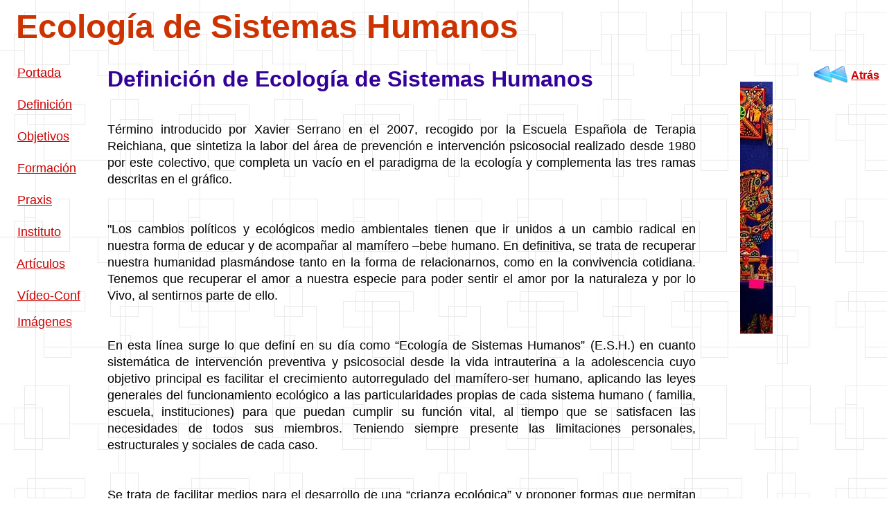

--- FILE ---
content_type: text/html
request_url: https://ecologiadesistemashumanos.com/definicion.htm
body_size: 2401
content:
<html>

<head>
<meta http-equiv="Content-Type" content="text/html; charset=windows-1252">
<title>Definición</title>
<meta name="GENERATOR" content="Microsoft FrontPage 4.0">
<meta name="ProgId" content="FrontPage.Editor.Document">
<!--mstheme--><link rel="stylesheet" type="text/css" href="_themes/modular-sishum/modu1111.css"><meta name="Microsoft Theme" content="modular-sishum 1111, default">
<meta name="Microsoft Border" content="tlrb, default">
</head>

<body><!--msnavigation--><table border="0" cellpadding="0" cellspacing="0" width="100%"><tr><td>
<div align="center">
  <center>
  <table border="0" width="100%">
    <tr>
      <td width="995">
        <p style="margin-left: 12; margin-right: 12; margin-bottom: 12"><b>
<font color="#CC3300" size="7">
Ecología de Sistemas Humanos</font></b>
        </p>
      </td>
    </center>
  </tr>
  </table>
</div>
</td></tr><!--msnavigation--></table><!--msnavigation--><table border="0" cellpadding="0" cellspacing="0" width="100%"><tr><td valign="top" width="1%">
<table border="0" cellpadding="2" width="117%">
  <tr>
    <td width="100%" height="44">
        <h3 style="line-height: 100%; margin-left: 3; margin-right: 12; margin-top: 3; margin-bottom: 3"><font face="Arial" size="4" color="#800000">&nbsp;
        <a href="index.htm">Portada</a></font></h3>
    </td>
  </tr>
  <tr>
    <td width="100%" height="44">
        <h3 style="line-height: 100%; margin-left: 3; margin-right: 12; margin-top: 3; margin-bottom: 3"><font face="Arial" size="4" color="#800000">&nbsp;
        <a href="definicion.htm">Definición</a></font></h3>
    </td>
  </tr>
  <tr>
    <td width="100%" height="44">
    <h3 style="line-height: 100%; margin-left: 3; margin-right: 12; margin-top: 3; margin-bottom: 3"><font face="Arial" size="4" color="#800000">&nbsp;
    <a href="objetivos.htm">Objetivos</a>
    </font></h3>
    </td>
  </tr>
  <tr>
    <td width="100%" height="44">
        <h3 style="line-height: 100%; margin-left: 3; margin-right: 12; margin-top: 3; margin-bottom: 3"><font face="Arial" size="4" color="#800000">&nbsp;
        <a href="formacion.htm">Formación</a></font></h3>
    </td>
  </tr>
  <tr>
    <td width="100%" height="44"><h3 style="line-height: 100%; margin-left: 3; margin-right: 12; margin-top: 3; margin-bottom: 3"><font face="Arial" size="4" color="#800000">&nbsp;
      <a href="praxis.htm">Praxis</a></font></h3>
    </td>
  </tr>
  <tr>
    <td width="100%" height="44"><h3 style="line-height: 100%; margin-left: 3; margin-right: 12; margin-top: 3; margin-bottom: 3"><font face="Arial" size="4" color="#800000">&nbsp;
      <a href="presentacion.htm">Instituto</a></font></h3>
    </td>
  </tr>
  <tr>
    <td width="100%" height="44"><h3 style="line-height: 100%; margin-left: 3; margin-right: 12; margin-top: 3; margin-bottom: 3"><font face="Arial" size="4" color="#800000">&nbsp;
      <a href="articulos.htm">Artículos</a></font></h3>
    </td>
  </tr>
  <tr>
    <td width="100%" height="44"><h3 style="line-height: 100%; margin-left: 3; margin-right: 12; margin-top: 3; margin-bottom: 3"><font face="Arial" size="4" color="#800000">&nbsp;
      <a href="videos.htm">Vídeo-Conf</a></font></h3>
    </td>
  </tr>
  <tr>
    <td width="100%" height="24">
        <h3 style="line-height: 100%; margin-left: 3; margin-right: 12; margin-top: 3; margin-bottom: 3"><font face="Arial" size="4" color="#800000">&nbsp;
        <a href="images/imagen.htm">Imágenes</a></font></td>
  </tr>
</table>
<ul>
</ul>
<p>

</p>
</td><td valign="top" width="24"></td><!--msnavigation--><td valign="top"><table border="0" width="100%">
  <tr>
    <td width="91%">
<h1 style="margin: 12"><b>Definición de Ecología de
Sistemas Humanos</b></h1>
<p style="margin-left: 12; margin-right: 12; margin-top: 0; margin-bottom: 0">&nbsp;&nbsp;&nbsp;&nbsp;</p>
<p style="line-height: 150%; margin-left: 12; margin-right: 48; margin-top: 12; margin-bottom: 12" align="justify"><font size="4">Término
introducido por Xavier Serrano en el 2007, recogido por la Escuela Española de
Terapia Reichiana, que sintetiza la labor del área de prevención e intervención
psicosocial realizado desde 1980 por este colectivo, que completa un vacío en
el paradigma de la ecología y complementa las tres ramas descritas en el
gráfico.</font></p>
<p style="line-height: 150%; margin-left: 12; margin-right: 48; margin-top: 12; margin-bottom: 12" align="justify"><font size="4">&nbsp;&nbsp;&nbsp;</font></p>
<p style="line-height: 150%; margin-left: 12; margin-right: 48; margin-top: 12; margin-bottom: 12" align="justify"><font size="4">&quot;Los
cambios políticos y ecológicos medio ambientales tienen que ir unidos a un
cambio radical en nuestra forma de educar y de acompañar al mamífero –bebe
humano. En definitiva, se trata de recuperar nuestra humanidad plasmándose
tanto en la forma de relacionarnos, como en la convivencia cotidiana. Tenemos
que recuperar el amor a nuestra especie para poder sentir el amor por la
naturaleza y por lo Vivo, al sentirnos parte de ello.</font></p>
<p style="line-height: 150%; margin-left: 12; margin-right: 48; margin-top: 12; margin-bottom: 12" align="justify"><font size="4">&nbsp;&nbsp;
<o:p>
</o:p>
</font></p>
<p style="line-height: 150%; margin-left: 12; margin-right: 48; margin-top: 12; margin-bottom: 12" align="justify"><font size="4">En
esta línea surge lo que definí en su día como “Ecología de Sistemas
Humanos” (E.S.H.) en cuanto sistemática de intervención preventiva y
psicosocial desde la vida intrauterina a la adolescencia cuyo objetivo principal
es facilitar el crecimiento autorregulado del mamífero-ser humano, aplicando
las leyes generales del funcionamiento ecológico a las particularidades propias
de cada sistema humano ( familia, escuela, instituciones) para que puedan
cumplir su función vital, al tiempo que se satisfacen las necesidades de todos
sus miembros. Teniendo siempre presente las limitaciones personales,
estructurales y sociales de cada caso.</font></p>
<p style="line-height: 150%; margin-left: 12; margin-right: 48; margin-top: 12; margin-bottom: 12" align="justify"><font size="4">&nbsp;&nbsp;
<o:p>
</o:p>
</font></p>
<p style="line-height: 150%; margin-left: 12; margin-right: 48; margin-top: 12; margin-bottom: 12" align="justify"><font size="4">Se
trata de facilitar medios para el desarrollo de una “crianza ecológica” y
proponer formas que permitan recuperar las relaciones humanas o la humanidad en
las relaciones, estableciendo así “atmósferas ecológicas” en cualquier
espacio social: pareja, familia, escuela, medios de comunicación,
instituciones, empresas, etc.&quot;</font></p>
<p style="line-height: 150%; margin-left: 12; margin-right: 48; margin-top: 12; margin-bottom: 12" align="justify"><font size="4">(Xavier
Serrano)<o:p>
</o:p>
</font></p>
<p style="line-height: 150%; margin-left: 12; margin-right: 48; margin-top: 12; margin-bottom: 12" align="justify">&nbsp;</p>
<p style="line-height: 150%; margin-left: 12; margin-right: 48; margin-top: 12; margin-bottom: 12" align="justify"><font size="4">&nbsp;&nbsp;&nbsp;</font></p>
<p style="line-height: 150%; margin-left: 12; margin-right: 48; margin-top: 12; margin-bottom: 12" align="justify"><font size="4">Mostrando
LA CONEXIÓN ENTRE LOS ECOSISTEMAS MACRO Y MICRO DENTRO DE LA DANZA DE LA VIDA Y
LAS LEYES QUE LO HACEN POSIBLE. UNIFICANDO Y COMPLEMENTANDO LA PROPUESTA DEL
FUNCIONALISMO ORGONOMICO DE W. REICH, LA &quot;ECOLOGIA GLOBAL&quot; (F.CAPRA) Y
LA &quot;ECOLOGIA HUMANA&quot; (G.MARTEN), recogiendo también las aportaciones
de Edgar Morin, TOMASELLO y Humberto Maturana.</font></p>
<p style="margin-left: 12; margin-right: 48; margin-top: 12; margin-bottom: 12" align="justify"><font size="4">&nbsp;&nbsp;&nbsp;&nbsp;<br>
</font><br>
<font size="4">Se caracteriza por una praxis desde la concepción a la
adolescencia en los sistemas familiares, educativos y otras instituciones basada
FUNDAMENTALMENTE en estos principios:</font></p>
<ul>
  <li>
    <p style="margin: 12"><font size="4">&nbsp; Interrelación sistémica.</font></li>
  <li>
    <p style="margin: 12"><font size="4">&nbsp; Funciones diversas con objetivos
    comunes.</font></li>
  <li>
    <p style="margin: 12"><font size="4">&nbsp; Jerarquía funcional temporal.</font></li>
  <li>
    <p style="margin: 12"><font size="4">&nbsp; Reconocimiento de las
    necesidades de todos los miembros.</font></li>
  <li>
    <p style="margin: 12"><font size="4">&nbsp; Apoyo mutuo, complicidad
    solidaria.</font></li>
  <li>
    <p style="margin: 12"><font size="4">&nbsp; Ritmo colectivo.</font></li>
  <li>
    <p style="margin: 12"><font size="4">&nbsp; Espiritualidad laica:
    sentimiento profundo de pertenencia.</font></li>
  <li>
    <p style="margin: 12"><font size="4">&nbsp; Sostenibilidad.</font></li>
  <li>
    <p style="margin: 12"><font size="4">&nbsp; Percepción global y funcional
    (no parcial ni mecánica) dialéctica.</font></li>
  <li>
    <p style="margin: 12"><font size="4">&nbsp; Poner límites con hechos y
    acciones, lo contrario es doble mensaje: coherencia en la acción.</font></li>
  <li>
    <p style="margin: 12"><font size="4">&nbsp; El crecimiento es una progresiva
    y continuada maduración.<br>
    </font></li>
</ul>
<p style="margin-left: 12; margin-right: 12">&nbsp;&nbsp;&nbsp;&nbsp;&nbsp;&nbsp;&nbsp;&nbsp;&nbsp;</p>
<blockquote>
  <blockquote>
    <hr>
    <p style="margin-left: 12; margin-right: 12">&nbsp;&nbsp;&nbsp;</p>
    <p style="margin-left: 12; margin-right: 12" align="center"><img border="0" src="images/iesh_propuesta.jpg" width="596" height="527"></p>
<p style="margin-left: 12; margin-right: 12">&nbsp;&nbsp;&nbsp;</p>
    <hr>
    <p style="margin-left: 12; margin-right: 12" align="center">&nbsp;&nbsp;&nbsp;</p>
    <p style="margin-left: 12; margin-right: 12" align="center"><img border="0" src="images/esh_05_tribu.jpg" width="348" height="425"></p>
    <p style="margin-left: 12; margin-right: 12">&nbsp;&nbsp;&nbsp;&nbsp;&nbsp;&nbsp;</p>
    </blockquote>
  </blockquote>
    </td>
    <td width="9%" valign="top">
      <p>&nbsp;&nbsp;&nbsp;
      <p>&nbsp;&nbsp; <img border="0" src="images/borde1.jpg" width="47" height="364"></td>
  </tr>
</table>
<p style="margin-left: 12; margin-right: 12">&nbsp;&nbsp;&nbsp;</p>
<p style="margin-left: 12; margin-right: 12">&nbsp;&nbsp;&nbsp;<!--msnavigation--></td><td valign="top" width="24"></td><td valign="top" width="1%"><table border="0" width="100%">
  <tr>
    <td width="50%"><a href="javascript:history.back(1)"><img border="0" src="images/atras1.png" width="50" height="50"></a></td>
    <td width="50%"><a href="javascript:history.back(1)"><b>Atrás</b></a></td>
  </tr>
</table>
<p style="margin-top: 12">&nbsp;</td></tr><!--msnavigation--></table><!--msnavigation--><table border="0" cellpadding="0" cellspacing="0" width="100%"><tr><td>

<div align="center">
  <center>
<table border="0" cellpadding="2">
  <tr>
    <td height="44">
        <h3 style="line-height: 100%; margin-left: 12; margin-right: 12; margin-top: 3; margin-bottom: 18"><font face="Arial" size="4" color="#800000">&nbsp;
        <a href="index.htm">Portada</a></font></h3>
    </td>
    <td height="44">
        <h3 style="line-height: 100%; margin-left: 12; margin-right: 12; margin-top: 3; margin-bottom: 18"><font face="Arial" size="4" color="#800000">&nbsp;
        <a href="definicion.htm">Definición</a></font></h3>
    </td>
    <td height="44">
        <h3 style="line-height: 100%; margin-left: 12; margin-right: 12; margin-top: 3; margin-bottom: 18"><font face="Arial" size="4" color="#800000">&nbsp;
    <a href="objetivos.htm">Objetivos</a>
    </font>
        </h3>
    </td>
    <td height="44">
        <h3 style="line-height: 100%; margin-left: 12; margin-right: 12; margin-top: 3; margin-bottom: 18"><font face="Arial" size="4" color="#800000">&nbsp;
        <a href="formacion.htm">Formación</a></font>
        </h3>
    </td>
    <td height="44">
        <h3 style="line-height: 100%; margin-left: 12; margin-right: 12; margin-top: 3; margin-bottom: 18"><font face="Arial" size="4" color="#800000">&nbsp;
        <a href="praxis.htm">Praxis</a></font></h3>
    </td>
    <td height="44">
        <h3 style="line-height: 100%; margin-left: 12; margin-right: 12; margin-top: 3; margin-bottom: 18"><font face="Arial" size="4" color="#800000">&nbsp;
      <a href="presentacion.htm">Instituto</a></font>
        </h3>
    </td>
    <td height="44">
        <h3 style="line-height: 100%; margin-left: 12; margin-right: 12; margin-top: 3; margin-bottom: 18"><font face="Arial" size="4" color="#800000">&nbsp;
      <a href="articulos.htm">Artículos</a></font>
        </h3>
    </td>
    <td height="44">
        <h3 style="line-height: 100%; margin-left: 12; margin-right: 12; margin-top: 3; margin-bottom: 18"><font face="Arial" size="4" color="#800000">&nbsp;
        <a href="videos.htm"> Vídeo-Conf</a></font>
        </h3>
    </td>
    <td height="44">
        <h3 style="line-height: 100%; margin-left: 12; margin-right: 12; margin-top: 3; margin-bottom: 18"><font face="Arial" size="4" color="#800000">&nbsp;
        <a href="images/imagen.htm">Imágenes</a></font>
    </td>
  </tr>
</table>
  </center>
</div>
</td></tr><!--msnavigation--></table></body>

</html>


--- FILE ---
content_type: text/css
request_url: https://ecologiadesistemashumanos.com/_themes/modular-sishum/modu1111.css
body_size: 751
content:
.mstheme     { separator-image: url(amodrule.gif); list-image-1: url(amodbul1.gif); 
               list-image-2: url(amodbul2.gif); list-image-3: 
               url(amodbul3.gif); nav-banner-image: url(amodbanr.gif); 
               navbutton-horiz-normal: url(amodhbtn.gif); 
               navbutton-horiz-hovered: url(amodhhov.gif); 
               navbutton-horiz-pushed: url(amodhsel.gif); 
               navbutton-vert-normal: url(amodvbtn.gif); 
               navbutton-vert-hovered: url(amodvhov.gif); 
               navbutton-vert-pushed: url(amodvsel.gif); 
               navbutton-home-normal: url(amodhom.gif); 
               navbutton-home-hovered: url(amodhomh.gif); 
               navbutton-home-pushed: url(amodhom.gif); 
               navbutton-next-normal: url(amodnxt.gif); 
               navbutton-next-hovered: url(amodnxth.gif); 
               navbutton-next-pushed: url(amodnxt.gif); 
               navbutton-prev-normal: url(amodbck.gif); 
               navbutton-prev-hovered: url(amodbckh.gif); 
               navbutton-prev-pushed: url(amodbck.gif); navbutton-up-normal: 
               url(amodup.gif); navbutton-up-hovered: url(amoduph.gif); 
               navbutton-up-pushed: url(amodup.gif) }
.mstheme-bannertxt { font-family: Verdana, Arial, Helvetica; color: rgb(0, 0, 0); font-size: 6; 
               font-style: normal; font-weight: normal }
.mstheme-horiz-navtxt { font-family: 'Trebuchet MS', Arial, Helvetica; color: rgb(0, 0, 0); 
               font-size: 2; font-style: normal; font-weight: normal }
.mstheme-vert-navtxt { font-family: 'Trebuchet MS', Arial, Helvetica; color: rgb(0, 0, 0); 
               font-size: 2; font-style: normal; font-weight: normal }
.mstheme-navtxthome { font-family: 'Trebuchet MS', Arial, Helvetica; color: rgb(0, 0, 0); 
               font-size: 1; font-style: normal; font-weight: normal }
.mstheme-navtxtnext { font-family: 'Trebuchet MS', Arial, Helvetica; color: rgb(0, 0, 0); 
               font-size: 1; font-style: normal; font-weight: normal }
.mstheme-navtxtprev { font-family: 'Trebuchet MS', Arial, Helvetica; color: rgb(0, 0, 0); 
               font-size: 1; font-style: normal; font-weight: normal }
.mstheme-navtxtup { font-family: 'Trebuchet MS', Arial, Helvetica; color: rgb(0, 0, 0); 
               font-size: 1; font-style: normal; font-weight: normal }
ul           { list-style-image: url('amodbul1.gif') }
ul ul        { list-style-image: url('amodbul2.gif') }
ul ul ul     { list-style-image: url('amodbul3.gif') }
a:link       { color: rgb(204, 0, 0) }
a:active     { color: rgb(255, 204, 51) }
a:visited    { color: rgb(51, 0, 153) }
body         { background-color: rgb(255, 255, 255); color: rgb(0, 0, 0) }
table        { table-border-color-light: rgb(51, 0, 153); table-border-color-dark: 
               rgb(0, 0, 0) }
h1           { color: rgb(51, 0, 153) }
h2           { color: rgb(51, 0, 153) }
h3           { color: rgb(51, 0, 153) }
h4           { color: rgb(51, 0, 153) }
h5           { color: rgb(51, 0, 153) }
h6           { color: rgb(51, 0, 153) }
button       { background-color: rgb(51, 0, 153); color: rgb(255, 255, 255) }
label        { color: rgb(0, 0, 0) }
.mstheme-text {  }
textarea     { color: rgb(0, 0, 0) }
fieldset     { color: rgb(0, 0, 0) }
legend       { color: rgb(51, 0, 153) }
select       { color: rgb(0, 0, 0) }
caption      { color: rgb(51, 0, 153) }
th           { color: rgb(0, 0, 0) }
.mstheme-bannertxt a:link { color: rgb(204, 0, 0) }
.mstheme-bannertxt a:active { color: rgb(255, 204, 51) }
.mstheme-bannertxt a:visited { color: rgb(51, 0, 153) }
.mstheme-bannertxt-g { font-family: Verdana, Arial, Helvetica; color: rgb(0, 0, 0); font-size: 6; 
               font-style: normal; font-weight: normal }
.mstheme-bannertxt-g a:link { color: rgb(204, 0, 0) }
.mstheme-bannertxt-g a:active { color: rgb(255, 204, 51) }
.mstheme-bannertxt-g a:visited { color: rgb(51, 0, 153) }
.mstheme-bannertxt-s { font-family: Verdana, Arial, Helvetica; color: rgb(0, 0, 0); font-size: 6; 
               font-style: normal; font-weight: normal }
.mstheme-bannertxt-s a:link { color: rgb(204, 0, 0) }
.mstheme-bannertxt-s a:active { color: rgb(255, 204, 51) }
.mstheme-bannertxt-s a:visited { color: rgb(51, 0, 153) }
.mstheme-horiz-navtxt a:link { color: rgb(204, 0, 0) }
.mstheme-horiz-navtxt a:active { color: rgb(255, 204, 51) }
.mstheme-horiz-navtxt a:visited { color: rgb(51, 0, 153) }
.mstheme-horiz-navtxt-g { font-family: 'Trebuchet MS', Arial, Helvetica; color: rgb(0, 0, 0); 
               font-size: 2; font-style: normal; font-weight: normal }
.mstheme-horiz-navtxt-g a:link { color: rgb(204, 0, 0) }
.mstheme-horiz-navtxt-g a:active { color: rgb(255, 204, 51) }
.mstheme-horiz-navtxt-g a:visited { color: rgb(51, 0, 153) }
.mstheme-horiz-navtxt-gs { font-family: 'Trebuchet MS', Arial, Helvetica; color: rgb(0, 0, 0); 
               font-size: 2; font-style: normal; font-weight: normal }
.mstheme-horiz-navtxt-gs a:link { color: rgb(204, 0, 0) }
.mstheme-horiz-navtxt-gs a:active { color: rgb(255, 204, 51) }
.mstheme-horiz-navtxt-gs a:visited { color: rgb(51, 0, 153) }
.mstheme-navtxthome a:link { color: rgb(204, 0, 0) }
.mstheme-navtxthome a:active { color: rgb(255, 204, 51) }
.mstheme-navtxthome a:visited { color: rgb(51, 0, 153) }
.mstheme-navtxthome-g { font-family: 'Trebuchet MS', Arial, Helvetica; color: rgb(0, 0, 0); 
               font-size: 1; font-style: normal; font-weight: normal }
.mstheme-navtxthome-g a:link { color: rgb(204, 0, 0) }
.mstheme-navtxthome-g a:active { color: rgb(255, 204, 51) }
.mstheme-navtxthome-g a:visited { color: rgb(51, 0, 153) }
.mstheme-navtxthome-gs { font-family: 'Trebuchet MS', Arial, Helvetica; color: rgb(0, 0, 0); 
               font-size: 1; font-style: normal; font-weight: normal }
.mstheme-navtxthome-gs a:link { color: rgb(204, 0, 0) }
.mstheme-navtxthome-gs a:active { color: rgb(255, 204, 51) }
.mstheme-navtxthome-gs a:visited { color: rgb(51, 0, 153) }
.mstheme-navtxtnext a:link { color: rgb(204, 0, 0) }
.mstheme-navtxtnext a:active { color: rgb(255, 204, 51) }
.mstheme-navtxtnext a:visited { color: rgb(51, 0, 153) }
.mstheme-navtxtnext-g { font-family: 'Trebuchet MS', Arial, Helvetica; color: rgb(0, 0, 0); 
               font-size: 1; font-style: normal; font-weight: normal }
.mstheme-navtxtnext-g a:link { color: rgb(204, 0, 0) }
.mstheme-navtxtnext-g a:active { color: rgb(255, 204, 51) }
.mstheme-navtxtnext-g a:visited { color: rgb(51, 0, 153) }
.mstheme-navtxtnext-gs { font-family: 'Trebuchet MS', Arial, Helvetica; color: rgb(0, 0, 0); 
               font-size: 1; font-style: normal; font-weight: normal }
.mstheme-navtxtnext-gs a:link { color: rgb(204, 0, 0) }
.mstheme-navtxtnext-gs a:active { color: rgb(255, 204, 51) }
.mstheme-navtxtnext-gs a:visited { color: rgb(51, 0, 153) }
.mstheme-navtxtprev a:link { color: rgb(204, 0, 0) }
.mstheme-navtxtprev a:active { color: rgb(255, 204, 51) }
.mstheme-navtxtprev a:visited { color: rgb(51, 0, 153) }
.mstheme-navtxtprev-g { font-family: 'Trebuchet MS', Arial, Helvetica; color: rgb(0, 0, 0); 
               font-size: 1; font-style: normal; font-weight: normal }
.mstheme-navtxtprev-g a:link { color: rgb(204, 0, 0) }
.mstheme-navtxtprev-g a:active { color: rgb(255, 204, 51) }
.mstheme-navtxtprev-g a:visited { color: rgb(51, 0, 153) }
.mstheme-navtxtprev-gs { font-family: 'Trebuchet MS', Arial, Helvetica; color: rgb(0, 0, 0); 
               font-size: 1; font-style: normal; font-weight: normal }
.mstheme-navtxtprev-gs a:link { color: rgb(204, 0, 0) }
.mstheme-navtxtprev-gs a:active { color: rgb(255, 204, 51) }
.mstheme-navtxtprev-gs a:visited { color: rgb(51, 0, 153) }
.mstheme-navtxtup a:link { color: rgb(204, 0, 0) }
.mstheme-navtxtup a:active { color: rgb(255, 204, 51) }
.mstheme-navtxtup a:visited { color: rgb(51, 0, 153) }
.mstheme-navtxtup-g { font-family: 'Trebuchet MS', Arial, Helvetica; color: rgb(0, 0, 0); 
               font-size: 1; font-style: normal; font-weight: normal }
.mstheme-navtxtup-g a:link { color: rgb(204, 0, 0) }
.mstheme-navtxtup-g a:active { color: rgb(255, 204, 51) }
.mstheme-navtxtup-g a:visited { color: rgb(51, 0, 153) }
.mstheme-navtxtup-gs { font-family: 'Trebuchet MS', Arial, Helvetica; color: rgb(0, 0, 0); 
               font-size: 1; font-style: normal; font-weight: normal }
.mstheme-navtxtup-gs a:link { color: rgb(204, 0, 0) }
.mstheme-navtxtup-gs a:active { color: rgb(255, 204, 51) }
.mstheme-navtxtup-gs a:visited { color: rgb(51, 0, 153) }
.mstheme-topbar-font a:link { color: rgb(204, 0, 0) }
.mstheme-topbar-font a:active { color: rgb(255, 204, 51) }
.mstheme-topbar-font a:visited { color: rgb(51, 0, 153) }
.mstheme-topbar-font-g { font-family: 'Trebuchet MS', Arial, Helvetica; color: rgb(0,0,0); font-size: 
               8pt }
.mstheme-topbar-font-g a:link { color: rgb(204, 0, 0) }
.mstheme-topbar-font-g a:active { color: rgb(255, 204, 51) }
.mstheme-topbar-font-g a:visited { color: rgb(51, 0, 153) }
.mstheme-vert-navtxt a:link { color: rgb(204, 0, 0) }
.mstheme-vert-navtxt a:active { color: rgb(255, 204, 51) }
.mstheme-vert-navtxt a:visited { color: rgb(51, 0, 153) }
.mstheme-vert-navtxt-g { font-family: 'Trebuchet MS', Arial, Helvetica; color: rgb(0, 0, 0); 
               font-size: 2; font-style: normal; font-weight: normal }
.mstheme-vert-navtxt-g a:link { color: rgb(204, 0, 0) }
.mstheme-vert-navtxt-g a:active { color: rgb(255, 204, 51) }
.mstheme-vert-navtxt-g a:visited { color: rgb(51, 0, 153) }
.mstheme-vert-navtxt-gs { font-family: 'Trebuchet MS', Arial, Helvetica; color: rgb(0, 0, 0); 
               font-size: 2; font-style: normal; font-weight: normal }
.mstheme-vert-navtxt-gs a:link { color: rgb(204, 0, 0) }
.mstheme-vert-navtxt-gs a:active { color: rgb(255, 204, 51) }
.mstheme-vert-navtxt-gs a:visited { color: rgb(51, 0, 153) }
.mstheme-vert-navtxt { font-family: 'Trebuchet MS', Arial, Helvetica; color: rgb(0, 0, 0); 
               font-size: 2; font-style: normal; font-weight: normal }
.mstheme     { navbutton-background-color: rgb(255,255,255); font-size: 14 pt; 
               top-bar-button: url(modglobl.gif) }
.mstheme-topbar-font { color: rgb(0,0,0); font-size: 8pt; font-family: 
               'Trebuchet MS', Arial, Helvetica }
body         { background-image: url('modbkgnd.jpg'); font-family: 
               'Trebuchet MS', Arial, Helvetica; font-size: 14 pt }
button       { font-size: 8pt; font-style: normal; font-family: 
               'Trebuchet MS', Arial, Helvetica; border-style: solid; 
               border-width: 1pt }
caption      { font-size: 14pt; font-family: Verdana, Arial, Helvetica; font-style: normal }
fieldset     { font-family: 'Trebuchet MS', Arial, Helvetica; font-size: 8pt; font-style: 
               normal; border-style: solid; border-width: 1pt }
h1           { font-weight: normal; font-style: normal; font-size: 24pt; font-family: 
               Verdana, Arial, Helvetica }
h2           { font-family: Verdana, Arial, Helvetica; font-style: normal; font-size: 18pt; 
               font-weight: normal }
h3           { font-family: Verdana, Arial, Helvetica; font-size: 14pt; font-weight: normal; 
               font-style: normal }
h4           { font-weight: normal; font-size: 12pt; font-style: normal; font-family: 
               Verdana, Arial, Helvetica }
h5           { font-size: 10pt; font-style: normal; font-weight: normal; font-family: 
               Verdana, Arial, Helvetica }
h6           { font-family: Verdana, Arial, Helvetica; font-size: 8pt; font-style: normal; 
               font-weight: normal }
label        { font-style: normal; font-family: 'Trebuchet MS', Arial, Helvetica; font-size: 
               8pt }
label, .mstheme-label { font-size: 8pt; font-family: 'Trebuchet MS', Arial, Helvetica; font-style: 
               normal }
legend       { font-style: normal; font-size: 8pt; font-family: Verdana, Arial, Helvetica }
marquee      { font-family: 'Trebuchet MS', Arial, Helvetica; font-size: 14pt }
select       { font-style: normal; font-family: 'Trebuchet MS', Arial, Helvetica; font-size: 
               8pt; border-style: solid; border-width: 1pt }
table        { font-family: 'Trebuchet MS', Arial, Helvetica; font-style: normal }
textarea     { font-style: normal; font-size: 8pt; font-family: 
               'Trebuchet MS', Arial, Helvetica; border-style: solid; 
               border-width: 1pt }
th           { font-family: 'Trebuchet MS', Arial, Helvetica; font-style: normal; font-size: 
               14 pt }
